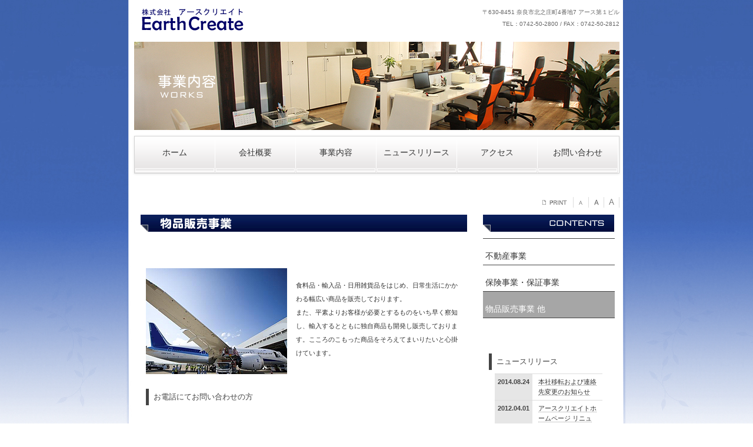

--- FILE ---
content_type: text/html
request_url: http://earthcreate-nara.jp/works/buppin.html
body_size: 3625
content:
<!DOCTYPE html>
<html lang="ja-JP">
<head>
<meta http-equiv="X-UA-Compatible" content="IE=EmulateIE10">
<meta http-equiv="content-type" content="text/html; charset=UTF-8">
<meta name="robots" content="index">
<meta name="description" content="アースクリエイトは、奈良に店舗を構えて以来、地域に密着した事業を行っております。">
<meta property="og:title" content="物品販売事業　株式会社アースクリエイト">
<meta property="og:type" content="website">
<meta property="og:image" content="http://www.earthcreate-nara.jp/bdflashinfo/thumbnail.png">
<meta property="og:url" content="http://www.earthcreate-nara.jp/works/buppin.html">
<meta property="og:site_name" content="アースクリエイト">
<meta property="og:description" content="アースクリエイトは、奈良に店舗を構えて以来、地域に密着した事業を行っております。">
<meta name="twitter:card" content="summary_large_image">
<meta name="twitter:image" content="http://www.earthcreate-nara.jp/bdflashinfo/thumbnail.png">
<meta name="note:card" content="summary_large_image">
<link rel="canonical" href="http://www.earthcreate-nara.jp/works/buppin.html">
<title>物品販売事業　株式会社アースクリエイト</title>
<link rel="stylesheet" type="text/css" href="../_module/layout/style.css" id="layout-css">
<link rel="stylesheet" type="text/css" href="../_module/layout/_else.css" id="options-css">
<link rel="stylesheet" type="text/css" href="../_module/theme/default08/style.css" id="theme-css">
<link rel="stylesheet" type="text/css" href="buppin.css?1605783373909c0100" id="page-css">
<script type="text/javascript" src="../_module/js/script.js?rs=0,l=1,t=default08,f=g,fs=m,c=123a" charset="utf-8" id="script-js"></script>
<script type="text/javascript">
<!--
var bdCssNames = {"area":["_cssskin/_area_side_a.css", "_cssskin/_area_billboard.css", "_cssskin/_area_main.css", "_cssskin/_area_header.css", "_cssskin/_area_side_b.css", "_cssskin/_area_footer.css"],
"block":["_cssskin/_block_footer.css", "_cssskin/_block_header.css", "_cssskin/_block_side_a.css", "_cssskin/_block_side_b.css", "_cssskin/_block_billboard.css", "_cssskin/_block_main.css"]}
//-->
</script>
<!-- custom_tags_start -->
<script type="text/javascript">
</script>
<!-- custom_tags_end -->

</head>
<body id="L02" class="ML00" data-type="bind">
<div id="page" class="thunder-bg">
<div class="wind-bg">
<noscript>
<div id="no-script">
<img src="../_module/js/parts/noscript.gif" width="600" height="30" alt="Enable JavaScript in your browser. このウェブサイトはJavaScriptをオンにしてご覧下さい。">
<br>
</div>
</noscript>
<div id="area-header" class="area noskin cssskin-_area_header" data-float="false">
<div class="wrap">
<div class="atl"></div>
<div class="atr"></div>
<div class="atc"></div>
<div class="amm">
<div class="aml"></div>
<div class="amr"></div>
<div class="amc">
<div id="bk30835" class="block asymm cssskin-_block_header bd-sm-expert">
<div class="widel-2">
<div class="standard skin-5 type-1">
<div class="lhm">
<div class="column set-l">
<p><span class="img  noborder"><a href="../index.html" data-pid="3561"><img src="../_src/40739/earthcreate2.png?v=1601769561963" width="200" height="45" alt="株式会社アースクリエイト"></a></span></p>
</div>
<div class="column set-r">
<p class="ar"><span class="fsize_s">〒630-8451 奈良市北之庄町4番地7 アース第１ビル </span><br><span class="fsize_s">TEL：0742-50-2800 / FAX：0742-50-2812</span></p>
</div>
</div>
</div>
</div>
</div>
<div id="bk30836" class="block plain cssskin-_block_header bd-sm-expert">
<div class="col-1">
<div class="simple skin-1 type-1">
<div class="lhm">
<div class="column nocontents">
</div>
</div>
</div>
</div>
</div>
</div>
</div>
<div class="abl"></div>
<div class="abr"></div>
<div class="abc"></div>
</div>
</div>
<div id="area-billboard" class="area noskin cssskin-_area_billboard">
<div class="wrap">
<div class="atl"></div>
<div class="atr"></div>
<div class="atc"></div>
<div class="amm">
<div class="aml"></div>
<div class="amr"></div>
<div class="amc">
<div id="bk30837" class="block plain cssskin-_block_billboard bd-sm-expert">
<div class="col-1 picbk">
<div class="simple skin-1 type-1">
<div class="lhm">
<div class="column set-1">
<p class="ac"><span class="img"><img src="../_src/40728/zigyou.jpg?v=1601769561963" width="825" height="150" alt=""></span></p>
</div>
</div>
</div>
</div>
</div>
<div id="bk30838" class="block plain cssskin-_block_billboard bd-sm-expert">
<div class="col-1">
<div class="simple skin-1 type-1">
<div class="lhm">
<div class="column set-1">
<p> </p>
<div class="menuh">
<div class="menu-d">
<ul class="none">
<li class="li1 top"><span class="fsize_l"><a href="../index.html" data-pid="3561" class="mn1">ホーム</a></span></li>
<li class="li1 "><span class="fsize_l"><a href="../company.html" data-pid="3564" class="mn1">会社概要</a></span></li>
<li class="li1 "><span class="fsize_l"><a href="../works/index.html" data-pid="3569" class="mn1">事業内容</a></span></li>
<li class="li1 "><span class="fsize_l"><a href="../news.html" data-pid="3562" class="mn1">ニュースリリース</a></span></li>
<li class="li1 "><span class="fsize_l"><a href="../acsess.html" data-pid="3565" class="mn1">アクセス</a></span></li>
<li class="li1 btm"><span class="fsize_l"><a href="../contact.html" data-pid="3566" class="mn1">お問い合わせ</a></span></li>
</ul>
</div>
</div>
<p> </p>
</div>
</div>
</div>
</div>
</div>
<div id="bk30839" class="block plain cssskin-_block_billboard bd-sm-expert">
<div class="col-1">
<div class="simple skin-1 type-1">
<div class="lhm">
<div class="column set-1">
<p class="ar"><span class="bdset bdset-2"><span class="bdprint"><a href="#"><span>印刷用表示 |</span></a></span><span class="bdtext"><a class="size-s" href="#"><span>テキストサイズ　小 |</span></a><a class="size-m" href="#"><span>中 |</span></a><a class="size-l" href="#"><span>大 |</span></a><br class="clear"></span><br class="clear"></span></p>
</div>
</div>
</div>
</div>
</div>
</div>
</div>
<div class="abl"></div>
<div class="abr"></div>
<div class="abc"></div>
</div>
</div>
<div id="area-contents" class="area noskin">
<div class="wrap">
<div class="atl"></div>
<div class="atr"></div>
<div class="atc"></div>
<div class="amm">
<div class="aml c-aml"></div>
<div class="amr c-amr"></div>
<div class="amc c-amc">
<div id="main-group">
<div class="core">
<div id="area-main" class="area noskin cssskin-_area_main">
<div class="wrap">
<div class="atl"></div>
<div class="atr"></div>
<div class="atc"></div>
<div class="amm">
<div class="aml"></div>
<div class="amr"></div>
<div class="amc">
<div id="bk30840" class="block plain cssskin-_block_main bd-sm-expert">
<div class="col-1 picbk">
<div class="simple skin-1 type-1">
<div class="lhm">
<div class="column set-1">
<p class="ac"><span class="img"><img src="../_src/40729/buppan2-banner.png?v=1601769561963" width="555" height="30" alt=""></span></p>
</div>
</div>
</div>
</div>
</div>
<div id="bk30841" class="block plain cssskin-_block_main bd-sm-expert">
<div class="col-1">
<div class="simple skin-1 type-1">
<div class="lhw">
<div class="column set-1">
<p class="ac"><span class="min"><br></span></p>
<p><br><span class="img left"><img src="../_src/40730/bippin2.png?v=1601769561963" width="240" height="180" alt=""></span><br>食料品・輸入品・日用雑貨品をはじめ、日常生活にかかわる幅広い商品を販売しております。<br>また、平素よりお客様が必要とするものをいち早く察知し、輸入するとともに独自商品も開発し販売しております。こころのこもった商品をそろえてまいりたいと心掛けています。</p>
</div>
</div>
</div>
</div>
</div>
<div id="bk30842" class="block plain cssskin-_block_main bd-sm-expert">
<div class="col-1">
<div class="simple skin-3 type-1">
<div class="lhm">
<div class="column set-1">
<div class="h3">
<h3>お電話にてお問い合わせの方</h3>
</div>
<p> </p>
<p class="ac">電話 : <span style="color:#20124d;" class="fsize_lll"><strong data-sitecolor-text="">0742-50-2800</strong></span><br>FAX : <span style="color:#20124d;" class="fsize_lll"><strong data-sitecolor-text="">0742-50-2812</strong></span></p>
<div class="kakomi">
<p class="kakomi">時間 : 9:00-17:00　　定休日 : 日曜・祝日<br>〒630-8451　 奈良県 奈良市 北之庄町 4番地7 アース第１ビル　株式会社アースクリエイト</p>
</div>
</div>
</div>
</div>
</div>
</div>
<div id="bk30843" class="block plain cssskin-_block_main bd-sm-expert">
<div class="col-1">
<div class="simple skin-3 type-1">
<div class="lhm">
<div class="column set-1">
<div class="h3">
<h3>メールにてお問い合わせの方</h3>
</div>
<p> </p>
<p class="ac"><strong><span class="fsize_lll">info@earthcreate-nara.jp</span></strong></p>
</div>
</div>
</div>
</div>
</div>
<div id="bk30844" class="block plain cssskin-_block_main bd-sm-expert">
<div class="col-1">
<div class="simple skin-1 type-1">
<div class="lhm mgn">
<div class="column set-1">
<p class="ac"><span class="img  noborder"><a href="../contact.html#form" data-pid="3566"><img src="../_src/40741/mailform-banner3.png?v=1601769561963" width="458" height="40" alt=""><img src="../_src/40742/mailform-banner3.png?v=1601769561963" width="458" height="40" alt="" class="over-img"></a></span></p>
</div>
</div>
</div>
</div>
</div>
</div>
</div>
<div class="abl"></div>
<div class="abr"></div>
<div class="abc"></div>
</div>
</div>
</div>
<div id="area-side-b" class="area noskin areamgn side-group cssskin-_area_side_b" data-float="false">
<div class="wrap">
<div class="atl"></div>
<div class="atr"></div>
<div class="atc"></div>
<div class="amm">
<div class="aml"></div>
<div class="amr"></div>
<div class="amc">
</div>
</div>
<div class="abl"></div>
<div class="abr"></div>
<div class="abc"></div>
</div>
</div>
</div>
<div id="area-side-a" class="area noskin areamgn side-group cssskin-_area_side_a" data-float="false">
<div class="wrap">
<div class="atl"></div>
<div class="atr"></div>
<div class="atc"></div>
<div class="amm">
<div class="aml"></div>
<div class="amr"></div>
<div class="amc">
<div id="bk30845" class="block plain cssskin-_block_side_a bd-sm-expert">
<div class="col-1">
<div class="simple skin-3 type-1">
<div class="lhm">
<div class="column set-1">
<p class="ac"><span class="img"><img src="../_src/40740/contents-side-banner.png?v=1601769561963" width="223" height="30" alt=""></span></p>
<div class="menuv">
<div class="menu-a">
<ul class="none">
<li class="li1"><span class="fsize_l"><a href="../works/fudousan.html" data-pid="3570" class="mn1">不動産事業</a></span></li>
<li class="li1"><span class="fsize_l"><a href="../works/hoken.html" data-pid="3571" class="mn1">保険事業・保証事業</a></span></li>
<li class="li1"><span class="fsize_l"><a href="buppin.html" data-mypid="3572" class="mn1 cr">物品販売事業 他</a></span></li>
</ul>
</div>
</div>
<p> </p>
</div>
</div>
</div>
</div>
</div>
<div id="bk30846" class="block plain cssskin-_block_side_a bd-sm-expert">
<div class="col-1">
<div class="simple skin-3 type-1">
<div class="lhm mgn">
<div class="column set-1">
<div class="h3">
<h3>ニュースリリース</h3>
</div>
<!--最近の出来事をリストにまとめるテンプレートです。-->
<div class="indent tabular">
<table class="table">
<tbody>
<tr>
<th>
<div class="th">
 2014.08.24
</div></th>
<td>
<div class="balloon">
<a href="../news.html" data-pid="3562">本社移転および連絡先変更のお知らせ</a>
</div></td>
</tr>
<tr>
<th>
<div class="th">
 2012.04.01
</div></th>
<td>
<div class="balloon">
<a href="../news.html" data-pid="3562">アースクリエイトホームページ リニューアルオープン！</a>
</div></td>
</tr>
</tbody>
</table>
</div>
</div>
</div>
</div>
</div>
</div>
</div>
</div>
<div class="abl"></div>
<div class="abr"></div>
<div class="abc"></div>
</div>
</div>
</div>
</div>
<div class="abl"></div>
<div class="abr"></div>
<div class="abc"></div>
</div>
</div>
<div id="blank-footer"></div>
</div>
</div>
<div id="area-footer" class="area noskin cssskin-_area_footer" data-float="false">
<div class="wrap">
<div class="atl"></div>
<div class="atr"></div>
<div class="atc"></div>
<div class="amm">
<div class="aml"></div>
<div class="amr"></div>
<div class="amc">
<div id="bk30848" class="block plain cssskin-_block_footer bd-sm-expert">
<div class="col-1">
<div class="standard skin-5 type-1">
<div class="lhm mgn">
<div class="column set-1">
<p class="ar"><br><a href="#page">▲　ページトップへ</a></p>
</div>
</div>
</div>
</div>
</div>
<div id="bk30849" class="block plain cssskin-_block_footer bd-sm-expert">
<div class="col-1">
<div class="simple skin-1 type-1">
<div class="lhm">
<div class="column set-1">
<div class="hr"></div>
</div>
</div>
</div>
</div>
</div>
<div id="bk30850" class="block asymm cssskin-_block_footer bd-sm-expert">
<div class="widel-2">
<div class="standard skin-5 type-1">
<div class="lhm">
<div class="column set-l">
<div class="menuh">
<div class="menu-a">
<ul class="none">
<li class="li1 top"><span class="fsize_l"><a href="../index.html" data-pid="3561" class="mn1">ホーム</a></span></li>
<li class="li1 "><span class="fsize_l"><a href="../privacypolicy.html" data-pid="3567" class="mn1">プライバシーポリシー</a></span></li>
<li class="li1 "><span class="fsize_l"><a href="../contact.html" data-pid="3566" class="mn1">お問い合わせ</a></span></li>
<li class="li1 btm"><span class="fsize_l"><a href="../saiyou.html" data-pid="3568" class="mn1">採用情報</a></span></li>
</ul>
</div>
</div>
</div>
<div class="column set-r">
<p class="ar"><span style="color:#808080;" class="fsize_s">Copyright 2012 Earth Create. All Rights Reserved.</span></p>
</div>
</div>
</div>
</div>
</div>
</div>
</div>
<div class="abl"></div>
<div class="abr"></div>
<div class="abc"></div>
</div>
</div>
</body>
</html>

--- FILE ---
content_type: text/css
request_url: http://earthcreate-nara.jp/works/buppin.css?1605783373909c0100
body_size: 717
content:
@import '../_cnskin/123a/css/style.css';#L01 #area-header.noskin,#L02 #area-header.noskin,#L03 #area-header.noskin,#L07 #area-header.noskin,#L08 #area-header.noskin{width:825px}#L01 #area-header,#L02 #area-header,#L03 #area-header,#L07 #area-header,#L08 #area-header{width:841px}#L01 #area-billboard.noskin,#L02 #area-billboard.noskin,#L03 #area-billboard.noskin,#L07 #area-billboard.noskin,#L08 #area-billboard.noskin{width:825px}#L01 #area-billboard,#L02 #area-billboard,#L03 #area-billboard,#L07 #area-billboard,#L08 #area-billboard{width:841px}#L01 #area-contents.noskin,#L02 #area-contents.noskin,#L03 #area-contents.noskin,#L07 #area-contents.noskin,#L08 #area-contents.noskin{width:825px}#L01 #area-contents,#L02 #area-contents,#L03 #area-contents,#L07 #area-contents,#L08 #area-contents{width:841px}#L02 #area-main,#L03 #area-main,#L07 #area-main,#L08 #area-main{width:70%}#L02 #area-side-a,#L03 #area-side-a,#L07 #area-side-a,#L08 #area-side-a{width:29%}#L01 #area-footer.noskin,#L02 #area-footer.noskin,#L03 #area-footer.noskin,#L07 #area-footer.noskin,#L08 #area-footer.noskin{width:825px}#L01 #area-footer,#L02 #area-footer,#L03 #area-footer,#L07 #area-footer,#L08 #area-footer{width:841px}#L04{width:auto;margin:0 auto}#L04 #area-contents{width:auto}#L04 #main-group{width:100%;margin-left:-240px}#L04 #area-main{margin-left:250px}#L04 #area-side-a{width:240px}#L05{width:auto;margin:0 auto}#L05 #area-contents{width:auto}#L05 #main-group{width:100%;margin-left:-240px}#L05 #main-group .core{width:100%;margin-right:-240px}#L05 #area-main{margin-left:250px;margin-right:250px}#L05 #area-side-a{width:240px}#L05 #area-side-b{width:240px}#L06{width:auto;margin:0 auto}#L06 #area-contents{width:auto}#L06 #main-group{width:100%;margin-right:-240px}#L06 #area-main{margin-right:250px}#L06 #area-side-a{width:240px}body{background:#fff}.wind-bg{background:url(../_src/40773/ue-blue.jpg?v=1601769561963) no-repeat center top}.thunder-bg{background:url(../_src/40774/shita-blue.jpg?v=1601769561963) no-repeat center bottom}@media screen and (-webkit-min-device-pixel-ratio:0){.thunder-bg{background-position:49.999% bottom}}#bk30835 div.lhm{padding-left:0;padding-top:10px;padding-right:0;padding-bottom:0}#bk30840 div.lhm{padding-left:0;padding-top:0;padding-right:0;padding-bottom:0}#bk30845 div.lhm{padding-left:0;padding-top:0;padding-right:0;padding-bottom:30px}#bk30838 div.lhm{padding-left:0;padding-top:0;padding-right:0;padding-bottom:20px}#bk30841 div.lhw{padding-left:20px;padding-top:0;padding-right:20px;padding-bottom:0}#bk30839 div.lhm{padding-left:0;padding-top:0;padding-right:0;padding-bottom:10px}#bk30842 div.lhm{padding-left:20px;padding-top:20px;padding-right:0;padding-bottom:0}#bk30843 div.lhm{padding-left:20px;padding-top:20px;padding-right:0;padding-bottom:0}